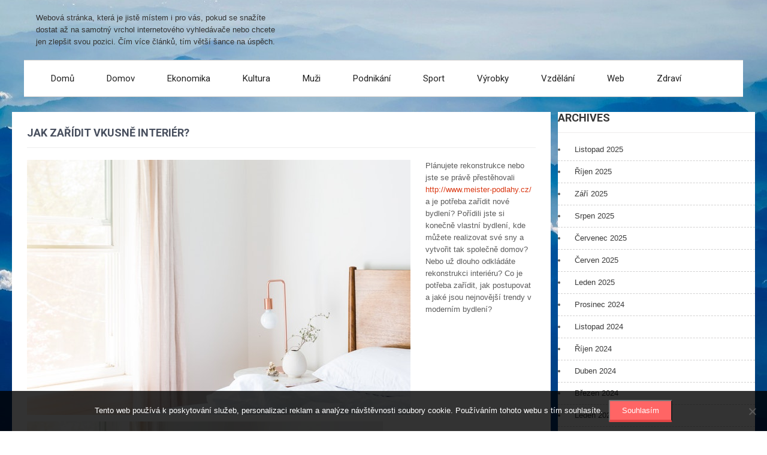

--- FILE ---
content_type: text/html; charset=UTF-8
request_url: https://www.littlecarp.cz/jak-zaridit-vkusne-interier/
body_size: 10397
content:
<!DOCTYPE html>
<html lang="cs">
<head>
<meta charset="UTF-8">
<meta name="viewport" content="width=device-width, initial-scale=1">
<link rel="profile" href="http://gmpg.org/xfn/11">
<meta name='robots' content='index, follow, max-image-preview:large, max-snippet:-1, max-video-preview:-1' />

	<!-- This site is optimized with the Yoast SEO plugin v26.8 - https://yoast.com/product/yoast-seo-wordpress/ -->
	<title>Jak zařídit vkusně interiér?</title>
	<meta name="description" content="Plánujete dlouho odkládanou rekonstrukci nebo jste se přestěhovali a je potřeba zařídit vkusně byt či dům? Jak na to a zvládnete to bez cizí pomoci?" />
	<link rel="canonical" href="https://www.littlecarp.cz/jak-zaridit-vkusne-interier/" />
	<meta property="og:locale" content="cs_CZ" />
	<meta property="og:type" content="article" />
	<meta property="og:title" content="Jak zařídit vkusně interiér?" />
	<meta property="og:description" content="Plánujete dlouho odkládanou rekonstrukci nebo jste se přestěhovali a je potřeba zařídit vkusně byt či dům? Jak na to a zvládnete to bez cizí pomoci?" />
	<meta property="og:url" content="https://www.littlecarp.cz/jak-zaridit-vkusne-interier/" />
	<meta property="og:site_name" content="Little carp" />
	<meta property="article:published_time" content="2019-04-16T10:29:22+00:00" />
	<meta property="article:modified_time" content="2023-07-14T14:04:11+00:00" />
	<meta name="author" content="littlecarp.cz" />
	<meta name="twitter:card" content="summary_large_image" />
	<meta name="twitter:label1" content="Napsal(a)" />
	<meta name="twitter:data1" content="littlecarp.cz
" />
	<meta name="twitter:label2" content="Odhadovaná doba čtení" />
	<meta name="twitter:data2" content="2 minuty" />
	<!-- / Yoast SEO plugin. -->


<link rel='dns-prefetch' href='//fonts.googleapis.com' />
<style id='wp-img-auto-sizes-contain-inline-css' type='text/css'>
img:is([sizes=auto i],[sizes^="auto," i]){contain-intrinsic-size:3000px 1500px}
/*# sourceURL=wp-img-auto-sizes-contain-inline-css */
</style>
<style id='wp-block-library-inline-css' type='text/css'>
:root{--wp-block-synced-color:#7a00df;--wp-block-synced-color--rgb:122,0,223;--wp-bound-block-color:var(--wp-block-synced-color);--wp-editor-canvas-background:#ddd;--wp-admin-theme-color:#007cba;--wp-admin-theme-color--rgb:0,124,186;--wp-admin-theme-color-darker-10:#006ba1;--wp-admin-theme-color-darker-10--rgb:0,107,160.5;--wp-admin-theme-color-darker-20:#005a87;--wp-admin-theme-color-darker-20--rgb:0,90,135;--wp-admin-border-width-focus:2px}@media (min-resolution:192dpi){:root{--wp-admin-border-width-focus:1.5px}}.wp-element-button{cursor:pointer}:root .has-very-light-gray-background-color{background-color:#eee}:root .has-very-dark-gray-background-color{background-color:#313131}:root .has-very-light-gray-color{color:#eee}:root .has-very-dark-gray-color{color:#313131}:root .has-vivid-green-cyan-to-vivid-cyan-blue-gradient-background{background:linear-gradient(135deg,#00d084,#0693e3)}:root .has-purple-crush-gradient-background{background:linear-gradient(135deg,#34e2e4,#4721fb 50%,#ab1dfe)}:root .has-hazy-dawn-gradient-background{background:linear-gradient(135deg,#faaca8,#dad0ec)}:root .has-subdued-olive-gradient-background{background:linear-gradient(135deg,#fafae1,#67a671)}:root .has-atomic-cream-gradient-background{background:linear-gradient(135deg,#fdd79a,#004a59)}:root .has-nightshade-gradient-background{background:linear-gradient(135deg,#330968,#31cdcf)}:root .has-midnight-gradient-background{background:linear-gradient(135deg,#020381,#2874fc)}:root{--wp--preset--font-size--normal:16px;--wp--preset--font-size--huge:42px}.has-regular-font-size{font-size:1em}.has-larger-font-size{font-size:2.625em}.has-normal-font-size{font-size:var(--wp--preset--font-size--normal)}.has-huge-font-size{font-size:var(--wp--preset--font-size--huge)}.has-text-align-center{text-align:center}.has-text-align-left{text-align:left}.has-text-align-right{text-align:right}.has-fit-text{white-space:nowrap!important}#end-resizable-editor-section{display:none}.aligncenter{clear:both}.items-justified-left{justify-content:flex-start}.items-justified-center{justify-content:center}.items-justified-right{justify-content:flex-end}.items-justified-space-between{justify-content:space-between}.screen-reader-text{border:0;clip-path:inset(50%);height:1px;margin:-1px;overflow:hidden;padding:0;position:absolute;width:1px;word-wrap:normal!important}.screen-reader-text:focus{background-color:#ddd;clip-path:none;color:#444;display:block;font-size:1em;height:auto;left:5px;line-height:normal;padding:15px 23px 14px;text-decoration:none;top:5px;width:auto;z-index:100000}html :where(.has-border-color){border-style:solid}html :where([style*=border-top-color]){border-top-style:solid}html :where([style*=border-right-color]){border-right-style:solid}html :where([style*=border-bottom-color]){border-bottom-style:solid}html :where([style*=border-left-color]){border-left-style:solid}html :where([style*=border-width]){border-style:solid}html :where([style*=border-top-width]){border-top-style:solid}html :where([style*=border-right-width]){border-right-style:solid}html :where([style*=border-bottom-width]){border-bottom-style:solid}html :where([style*=border-left-width]){border-left-style:solid}html :where(img[class*=wp-image-]){height:auto;max-width:100%}:where(figure){margin:0 0 1em}html :where(.is-position-sticky){--wp-admin--admin-bar--position-offset:var(--wp-admin--admin-bar--height,0px)}@media screen and (max-width:600px){html :where(.is-position-sticky){--wp-admin--admin-bar--position-offset:0px}}

/*# sourceURL=wp-block-library-inline-css */
</style><style id='global-styles-inline-css' type='text/css'>
:root{--wp--preset--aspect-ratio--square: 1;--wp--preset--aspect-ratio--4-3: 4/3;--wp--preset--aspect-ratio--3-4: 3/4;--wp--preset--aspect-ratio--3-2: 3/2;--wp--preset--aspect-ratio--2-3: 2/3;--wp--preset--aspect-ratio--16-9: 16/9;--wp--preset--aspect-ratio--9-16: 9/16;--wp--preset--color--black: #000000;--wp--preset--color--cyan-bluish-gray: #abb8c3;--wp--preset--color--white: #ffffff;--wp--preset--color--pale-pink: #f78da7;--wp--preset--color--vivid-red: #cf2e2e;--wp--preset--color--luminous-vivid-orange: #ff6900;--wp--preset--color--luminous-vivid-amber: #fcb900;--wp--preset--color--light-green-cyan: #7bdcb5;--wp--preset--color--vivid-green-cyan: #00d084;--wp--preset--color--pale-cyan-blue: #8ed1fc;--wp--preset--color--vivid-cyan-blue: #0693e3;--wp--preset--color--vivid-purple: #9b51e0;--wp--preset--gradient--vivid-cyan-blue-to-vivid-purple: linear-gradient(135deg,rgb(6,147,227) 0%,rgb(155,81,224) 100%);--wp--preset--gradient--light-green-cyan-to-vivid-green-cyan: linear-gradient(135deg,rgb(122,220,180) 0%,rgb(0,208,130) 100%);--wp--preset--gradient--luminous-vivid-amber-to-luminous-vivid-orange: linear-gradient(135deg,rgb(252,185,0) 0%,rgb(255,105,0) 100%);--wp--preset--gradient--luminous-vivid-orange-to-vivid-red: linear-gradient(135deg,rgb(255,105,0) 0%,rgb(207,46,46) 100%);--wp--preset--gradient--very-light-gray-to-cyan-bluish-gray: linear-gradient(135deg,rgb(238,238,238) 0%,rgb(169,184,195) 100%);--wp--preset--gradient--cool-to-warm-spectrum: linear-gradient(135deg,rgb(74,234,220) 0%,rgb(151,120,209) 20%,rgb(207,42,186) 40%,rgb(238,44,130) 60%,rgb(251,105,98) 80%,rgb(254,248,76) 100%);--wp--preset--gradient--blush-light-purple: linear-gradient(135deg,rgb(255,206,236) 0%,rgb(152,150,240) 100%);--wp--preset--gradient--blush-bordeaux: linear-gradient(135deg,rgb(254,205,165) 0%,rgb(254,45,45) 50%,rgb(107,0,62) 100%);--wp--preset--gradient--luminous-dusk: linear-gradient(135deg,rgb(255,203,112) 0%,rgb(199,81,192) 50%,rgb(65,88,208) 100%);--wp--preset--gradient--pale-ocean: linear-gradient(135deg,rgb(255,245,203) 0%,rgb(182,227,212) 50%,rgb(51,167,181) 100%);--wp--preset--gradient--electric-grass: linear-gradient(135deg,rgb(202,248,128) 0%,rgb(113,206,126) 100%);--wp--preset--gradient--midnight: linear-gradient(135deg,rgb(2,3,129) 0%,rgb(40,116,252) 100%);--wp--preset--font-size--small: 13px;--wp--preset--font-size--medium: 20px;--wp--preset--font-size--large: 36px;--wp--preset--font-size--x-large: 42px;--wp--preset--spacing--20: 0.44rem;--wp--preset--spacing--30: 0.67rem;--wp--preset--spacing--40: 1rem;--wp--preset--spacing--50: 1.5rem;--wp--preset--spacing--60: 2.25rem;--wp--preset--spacing--70: 3.38rem;--wp--preset--spacing--80: 5.06rem;--wp--preset--shadow--natural: 6px 6px 9px rgba(0, 0, 0, 0.2);--wp--preset--shadow--deep: 12px 12px 50px rgba(0, 0, 0, 0.4);--wp--preset--shadow--sharp: 6px 6px 0px rgba(0, 0, 0, 0.2);--wp--preset--shadow--outlined: 6px 6px 0px -3px rgb(255, 255, 255), 6px 6px rgb(0, 0, 0);--wp--preset--shadow--crisp: 6px 6px 0px rgb(0, 0, 0);}:where(.is-layout-flex){gap: 0.5em;}:where(.is-layout-grid){gap: 0.5em;}body .is-layout-flex{display: flex;}.is-layout-flex{flex-wrap: wrap;align-items: center;}.is-layout-flex > :is(*, div){margin: 0;}body .is-layout-grid{display: grid;}.is-layout-grid > :is(*, div){margin: 0;}:where(.wp-block-columns.is-layout-flex){gap: 2em;}:where(.wp-block-columns.is-layout-grid){gap: 2em;}:where(.wp-block-post-template.is-layout-flex){gap: 1.25em;}:where(.wp-block-post-template.is-layout-grid){gap: 1.25em;}.has-black-color{color: var(--wp--preset--color--black) !important;}.has-cyan-bluish-gray-color{color: var(--wp--preset--color--cyan-bluish-gray) !important;}.has-white-color{color: var(--wp--preset--color--white) !important;}.has-pale-pink-color{color: var(--wp--preset--color--pale-pink) !important;}.has-vivid-red-color{color: var(--wp--preset--color--vivid-red) !important;}.has-luminous-vivid-orange-color{color: var(--wp--preset--color--luminous-vivid-orange) !important;}.has-luminous-vivid-amber-color{color: var(--wp--preset--color--luminous-vivid-amber) !important;}.has-light-green-cyan-color{color: var(--wp--preset--color--light-green-cyan) !important;}.has-vivid-green-cyan-color{color: var(--wp--preset--color--vivid-green-cyan) !important;}.has-pale-cyan-blue-color{color: var(--wp--preset--color--pale-cyan-blue) !important;}.has-vivid-cyan-blue-color{color: var(--wp--preset--color--vivid-cyan-blue) !important;}.has-vivid-purple-color{color: var(--wp--preset--color--vivid-purple) !important;}.has-black-background-color{background-color: var(--wp--preset--color--black) !important;}.has-cyan-bluish-gray-background-color{background-color: var(--wp--preset--color--cyan-bluish-gray) !important;}.has-white-background-color{background-color: var(--wp--preset--color--white) !important;}.has-pale-pink-background-color{background-color: var(--wp--preset--color--pale-pink) !important;}.has-vivid-red-background-color{background-color: var(--wp--preset--color--vivid-red) !important;}.has-luminous-vivid-orange-background-color{background-color: var(--wp--preset--color--luminous-vivid-orange) !important;}.has-luminous-vivid-amber-background-color{background-color: var(--wp--preset--color--luminous-vivid-amber) !important;}.has-light-green-cyan-background-color{background-color: var(--wp--preset--color--light-green-cyan) !important;}.has-vivid-green-cyan-background-color{background-color: var(--wp--preset--color--vivid-green-cyan) !important;}.has-pale-cyan-blue-background-color{background-color: var(--wp--preset--color--pale-cyan-blue) !important;}.has-vivid-cyan-blue-background-color{background-color: var(--wp--preset--color--vivid-cyan-blue) !important;}.has-vivid-purple-background-color{background-color: var(--wp--preset--color--vivid-purple) !important;}.has-black-border-color{border-color: var(--wp--preset--color--black) !important;}.has-cyan-bluish-gray-border-color{border-color: var(--wp--preset--color--cyan-bluish-gray) !important;}.has-white-border-color{border-color: var(--wp--preset--color--white) !important;}.has-pale-pink-border-color{border-color: var(--wp--preset--color--pale-pink) !important;}.has-vivid-red-border-color{border-color: var(--wp--preset--color--vivid-red) !important;}.has-luminous-vivid-orange-border-color{border-color: var(--wp--preset--color--luminous-vivid-orange) !important;}.has-luminous-vivid-amber-border-color{border-color: var(--wp--preset--color--luminous-vivid-amber) !important;}.has-light-green-cyan-border-color{border-color: var(--wp--preset--color--light-green-cyan) !important;}.has-vivid-green-cyan-border-color{border-color: var(--wp--preset--color--vivid-green-cyan) !important;}.has-pale-cyan-blue-border-color{border-color: var(--wp--preset--color--pale-cyan-blue) !important;}.has-vivid-cyan-blue-border-color{border-color: var(--wp--preset--color--vivid-cyan-blue) !important;}.has-vivid-purple-border-color{border-color: var(--wp--preset--color--vivid-purple) !important;}.has-vivid-cyan-blue-to-vivid-purple-gradient-background{background: var(--wp--preset--gradient--vivid-cyan-blue-to-vivid-purple) !important;}.has-light-green-cyan-to-vivid-green-cyan-gradient-background{background: var(--wp--preset--gradient--light-green-cyan-to-vivid-green-cyan) !important;}.has-luminous-vivid-amber-to-luminous-vivid-orange-gradient-background{background: var(--wp--preset--gradient--luminous-vivid-amber-to-luminous-vivid-orange) !important;}.has-luminous-vivid-orange-to-vivid-red-gradient-background{background: var(--wp--preset--gradient--luminous-vivid-orange-to-vivid-red) !important;}.has-very-light-gray-to-cyan-bluish-gray-gradient-background{background: var(--wp--preset--gradient--very-light-gray-to-cyan-bluish-gray) !important;}.has-cool-to-warm-spectrum-gradient-background{background: var(--wp--preset--gradient--cool-to-warm-spectrum) !important;}.has-blush-light-purple-gradient-background{background: var(--wp--preset--gradient--blush-light-purple) !important;}.has-blush-bordeaux-gradient-background{background: var(--wp--preset--gradient--blush-bordeaux) !important;}.has-luminous-dusk-gradient-background{background: var(--wp--preset--gradient--luminous-dusk) !important;}.has-pale-ocean-gradient-background{background: var(--wp--preset--gradient--pale-ocean) !important;}.has-electric-grass-gradient-background{background: var(--wp--preset--gradient--electric-grass) !important;}.has-midnight-gradient-background{background: var(--wp--preset--gradient--midnight) !important;}.has-small-font-size{font-size: var(--wp--preset--font-size--small) !important;}.has-medium-font-size{font-size: var(--wp--preset--font-size--medium) !important;}.has-large-font-size{font-size: var(--wp--preset--font-size--large) !important;}.has-x-large-font-size{font-size: var(--wp--preset--font-size--x-large) !important;}
/*# sourceURL=global-styles-inline-css */
</style>

<style id='classic-theme-styles-inline-css' type='text/css'>
/*! This file is auto-generated */
.wp-block-button__link{color:#fff;background-color:#32373c;border-radius:9999px;box-shadow:none;text-decoration:none;padding:calc(.667em + 2px) calc(1.333em + 2px);font-size:1.125em}.wp-block-file__button{background:#32373c;color:#fff;text-decoration:none}
/*# sourceURL=/wp-includes/css/classic-themes.min.css */
</style>
<link rel='stylesheet' id='cookie-notice-front-css' href='https://www.littlecarp.cz/wp-content/plugins/cookie-notice/css/front.min.css?ver=2.5.11' type='text/css' media='all' />
<link rel='stylesheet' id='kk-star-ratings-css' href='https://www.littlecarp.cz/wp-content/plugins/kk-star-ratings/src/core/public/css/kk-star-ratings.min.css?ver=5.4.10.3' type='text/css' media='all' />
<link rel='stylesheet' id='twenty-minutes-font-css' href='//fonts.googleapis.com/css?family=Roboto%3A300%2C400%2C600%2C700%2C800%2C900&#038;ver=6.9' type='text/css' media='all' />
<link rel='stylesheet' id='twenty-minutes-basic-style-css' href='https://www.littlecarp.cz/wp-content/themes/twenty-minutes/style.css?ver=6.9' type='text/css' media='all' />
<link rel='stylesheet' id='twenty-minutes-responsive-css' href='https://www.littlecarp.cz/wp-content/themes/twenty-minutes/css/responsive.css?ver=6.9' type='text/css' media='all' />
<link rel='stylesheet' id='twenty-minutes-default-css' href='https://www.littlecarp.cz/wp-content/themes/twenty-minutes/css/default.css?ver=6.9' type='text/css' media='all' />
<script type="text/javascript" src="https://www.littlecarp.cz/wp-includes/js/jquery/jquery.min.js?ver=3.7.1" id="jquery-core-js"></script>
<script type="text/javascript" src="https://www.littlecarp.cz/wp-includes/js/jquery/jquery-migrate.min.js?ver=3.4.1" id="jquery-migrate-js"></script>
<script type="text/javascript" src="https://www.littlecarp.cz/wp-content/themes/twenty-minutes/js/jquery.nivo.slider.js?ver=6.9" id="jquery-nivo-slider-js"></script>
<script type="text/javascript" src="https://www.littlecarp.cz/wp-content/themes/twenty-minutes/js/custom.js?ver=6.9" id="twenty-minutes-custom-js"></script>
<link rel="alternate" type="application/ld+json" href="https://www.littlecarp.cz/jak-zaridit-vkusne-interier/?format=application/ld+json" title="Structured Descriptor Document (JSON-LD format)"><script type="application/ld+json" data-source="DataFeed:WordPress" data-schema="2882-post-Default">{"@context":"https:\/\/schema.org\/","@type":"Article","@id":"https:\/\/www.littlecarp.cz\/jak-zaridit-vkusne-interier\/#Article","mainEntityOfPage":"https:\/\/www.littlecarp.cz\/jak-zaridit-vkusne-interier\/","headline":"Jak za\u0159\u00eddit vkusn\u011b interi\u00e9r?","name":"Jak za\u0159\u00eddit vkusn\u011b interi\u00e9r?","description":"Pl\u00e1nujete dlouho odkl\u00e1danou rekonstrukci nebo jste se p\u0159est\u011bhovali a je pot\u0159eba za\u0159\u00eddit vkusn\u011b byt \u010di d\u016fm? Jak na to a zvl\u00e1dnete to bez ciz\u00ed pomoci?","datePublished":"2020-02-17","dateModified":"2023-07-14","author":{"@type":"Person","@id":"https:\/\/www.littlecarp.cz\/author\/#Person","name":"littlecarp.cz\n","url":"https:\/\/www.littlecarp.cz\/author\/","identifier":1,"image":{"@type":"ImageObject","@id":"https:\/\/secure.gravatar.com\/avatar\/a414941ff2b86a79f1a70a433f21d60df00047fefe742a46b6fded139881a475?s=96&d=mm&r=g","url":"https:\/\/secure.gravatar.com\/avatar\/a414941ff2b86a79f1a70a433f21d60df00047fefe742a46b6fded139881a475?s=96&d=mm&r=g","height":96,"width":96}},"publisher":{"@type":"Organization","name":"littlecarp.cz","logo":{"@type":"ImageObject","@id":"\/logo.png","url":"\/logo.png","width":600,"height":60}},"image":{"@type":"ImageObject","@id":"https:\/\/www.littlecarp.cz\/wp-content\/uploads\/img_a375128_w1925_t1586946637.jpg","url":"https:\/\/www.littlecarp.cz\/wp-content\/uploads\/img_a375128_w1925_t1586946637.jpg","height":0,"width":0},"url":"https:\/\/www.littlecarp.cz\/jak-zaridit-vkusne-interier\/","about":["Podnik\u00e1n\u00ed"],"wordCount":406,"articleBody":"       Pl\u00e1nujete rekonstrukce nebo jste se pr\u00e1v\u011b p\u0159est\u011bhovali  http:\/\/www.meister-podlahy.cz\/ a je pot\u0159eba za\u0159\u00eddit nov\u00e9 bydlen\u00ed? Po\u0159\u00eddili jste si kone\u010dn\u011b vlastn\u00ed bydlen\u00ed, kde m\u016f\u017eete realizovat sv\u00e9 sny a vytvo\u0159it tak spole\u010dn\u011b domov? Nebo u\u017e dlouho odkl\u00e1d\u00e1te rekonstrukci interi\u00e9ru? Co je pot\u0159eba za\u0159\u00eddit, jak postupovat a jak\u00e9 jsou nejnov\u011bj\u0161\u00ed trendy v modern\u00edm bydlen\u00ed? Prvotn\u00ed inspirace je kl\u00ed\u010dov\u00e1 Ne\u017e ve v\u00edru v\u00e1\u0161n\u011b za\u010dnete skupovat v\u0161echen n\u00e1bytek, rad\u011bji se p\u0159edt\u00edm pod\u00edvejte do interi\u00e9rov\u00e9ho studia praha, kde najdete \u0159adu inspirac\u00ed a sm\u011br\u016f, kter\u00fdmi je mo\u017en\u00e9 se p\u0159i za\u0159izov\u00e1n\u00ed jednotliv\u00fdch m\u00edstnost\u00ed \u0159\u00eddit. Pokud chcete m\u00edt cel\u00fd interi\u00e9r vylad\u011bn\u00fd do posledn\u00edho detailu, je pot\u0159eba nad jednotliv\u00fdmi kousky p\u0159em\u00fd\u0161let a p\u0159esv\u011bd\u010dit se, zda k sob\u011b opravdu pasuj\u00ed. D\u016fle\u017eit\u00fd nen\u00ed jenom samotn\u00fd n\u00e1bytek, ale i dopl\u0148ky, kter\u00e9 by m\u011bly spole\u010dn\u011b s n\u00e1bytkem nakonec tvo\u0159it jeden harmonick\u00fd celek. Kuchyn\u011b by m\u011bla b\u00fdt srdcem domova Kuchyn\u011b je nejv\u00edce vyu\u017e\u00edvan\u00fdm m\u00edstem z cel\u00e9ho domu, proto je pot\u0159eba na n\u00ed br\u00e1t nejv\u011bt\u0161\u00ed z\u0159etel. Odolnost a kvalita, to jsou slova, kter\u00fdmi se mus\u00edme zaob\u00edrat p\u0159i v\u00fdb\u011bru kuchy\u0148sk\u00e9 linky, podlahy nebo jednotliv\u00fdch spot\u0159ebi\u010d\u016f. I kuchyn\u011b m\u016f\u017ee b\u00fdt za\u0159\u00edzen\u00e1 vkusn\u011b a nad\u010dasov\u011b a p\u0159itom b\u00fdt \u00fa\u010deln\u011b vybaven\u00e1. V\u011bt\u0161inou to nemus\u00ed b\u00fdt ani nejnov\u011bj\u0161\u00ed nebo nejdra\u017e\u0161\u00ed vybaven\u00ed, sta\u010d\u00ed zapojit svoj\u00ed kreativitu a spojit star\u00e9 v\u011bci s nov\u00fdmi, renovovat a vr\u00e1tit tak v\u011bcem druh\u00fd \u017eivot. Ob\u00fdvac\u00ed pokoj, prostor pro setk\u00e1v\u00e1n\u00ed cel\u00e9 rodiny Ob\u00fdvac\u00ed pokoj je m\u00edstnost\u00ed, kde se setk\u00e1vaj\u00ed obyvatel\u00e9 cel\u00e9ho domu i n\u00e1v\u0161t\u011bvy. Jedn\u00e1 se o d\u016fle\u017eit\u00fd prostor a je kapitolou s\u00e1m o sob\u011b. A\u0165 u\u017e vyb\u00edr\u00e1me pohovku, konferen\u010dn\u00ed stolek nebo barevn\u00e9 lad\u011bn\u00ed, jedn\u00e1 se nejv\u00edce se m\u011bn\u00edc\u00ed prostor v cel\u00e9m dom\u011b. Zde se vyplat\u00ed vz\u00edt si na pomoc odborn\u00edka, kter\u00fd pom\u016f\u017ee s vhodnou kombinac\u00ed materi\u00e1l\u016f, n\u00e1bytku i dekorac\u00ed. Pokud si ale na takovou pr\u00e1ci troufnete sami, tak hur\u00e1 do toho!                                                                                                                                                                                                                                                                                                                                                                                          4.7\/5 - (6 votes)        "}</script>
<script type="application/ld+json" data-source="DataFeed:WordPress" data-schema="Breadcrumb">{"@context":"https:\/\/schema.org\/","@type":"BreadcrumbList","itemListElement":[{"@type":"ListItem","position":1,"name":"Jak za\u0159\u00eddit vkusn\u011b interi\u00e9r?","item":"https:\/\/www.littlecarp.cz\/jak-zaridit-vkusne-interier\/#breadcrumbitem"}]}</script>
<script type="application/ld+json">{
    "@context": "https://schema.org/",
    "@type": "CreativeWorkSeries",
    "name": "Jak zařídit vkusně interiér?",
    "aggregateRating": {
        "@type": "AggregateRating",
        "ratingValue": "4.7",
        "bestRating": "5",
        "ratingCount": "6"
    }
}</script><link rel="icon" type="image/png" href="/wp-content/uploads/fbrfg/favicon-96x96.png" sizes="96x96" />
<link rel="icon" type="image/svg+xml" href="/wp-content/uploads/fbrfg/favicon.svg" />
<link rel="shortcut icon" href="/wp-content/uploads/fbrfg/favicon.ico" />
<link rel="apple-touch-icon" sizes="180x180" href="/wp-content/uploads/fbrfg/apple-touch-icon.png" />
<link rel="manifest" href="/wp-content/uploads/fbrfg/site.webmanifest" />        	<style type="text/css"> 
					a,	#sidebar ul li a:hover,
					.post_lists h5 a:hover,			
					.logo h1 span,
					.postmeta a:hover,
					.copyright-wrapper a:hover	,
					.sitenav ul li a:hover, .sitenav ul li.current_page_item a,
					.current							
					{ color:#da3813;}
					.pagination ul li .current, .pagination ul li a:hover, 
					#commentform input#submit:hover,
					.toggle a,
					#sidebar .search-form input.search-submit,
					.pagination .nav-links span.current, 
					.pagination .nav-links a:hover,											
					.wpcf7 input[type='submit']					
					{ background-color:#da3813;}
			</style> 
	<style type="text/css">
			.header{
			background: url() no-repeat;
			background-position: center top;
		}
		.logo h1 a { color:#111111;}
		
	</style>
    
    <style type="text/css" id="custom-background-css">
body.custom-background { background-image: url("https://www.littlecarp.cz/wp-content/uploads/2017/01/mountains-1985027_1280.jpg"); background-position: center center; background-size: cover; background-repeat: no-repeat; background-attachment: fixed; }
</style>
			<style type="text/css" id="wp-custom-css">
			.header, #footer-wrapper, #menubar {
	max-width: 1200px;
	margin: 0 auto;
}

.home .entry-summary {
	padding: 20px;
}
.read-more, .postmeta, .logo h1 {
	display: none;
}
.sitenav ul li a {
	border: none;
}		</style>
		</head>
<body class="wp-singular post-template-default single single-post postid-2882 single-format-standard custom-background wp-theme-twenty-minutes cookies-not-set">
  <div class="header">
        <div class="container">
            <div class="logo">
            			                        <h1><a href="https://www.littlecarp.cz/">Little carp</a></h1>
                        					<p>
Webová stránka, která je jistě místem i pro vás, pokud se snažíte dostat až na samotný vrchol internetového vyhledávače nebo chcete jen zlepšit svou pozici. Čím více článků, tím větší šance na úspěch.</p>
				            </div><!-- logo -->
            <div class="header_right">             
                              
                        
            <div class="clear"></div>
          </div><!-- header_right -->
          <div class="clear"></div>
        </div><!-- container -->
  </div><!--.header -->
  <div id="menubar">
     <div class="container">
    <div class="toggle">
        <a class="toggleMenu" href="#">Menu</a>
     </div><!-- toggle --> 
     <div class="sitenav">
            <div class="menu-hlavni-menu-container"><ul id="menu-hlavni-menu" class="menu"><li id="menu-item-706" class="menu-item menu-item-type-custom menu-item-object-custom menu-item-706"><a href="/">Domů</a></li>
<li id="menu-item-700" class="menu-item menu-item-type-taxonomy menu-item-object-category menu-item-700"><a href="https://www.littlecarp.cz/domov/">Domov</a></li>
<li id="menu-item-701" class="menu-item menu-item-type-taxonomy menu-item-object-category menu-item-701"><a href="https://www.littlecarp.cz/ekonomika/">Ekonomika</a></li>
<li id="menu-item-702" class="menu-item menu-item-type-taxonomy menu-item-object-category menu-item-702"><a href="https://www.littlecarp.cz/kultura/">Kultura</a></li>
<li id="menu-item-703" class="menu-item menu-item-type-taxonomy menu-item-object-category menu-item-703"><a href="https://www.littlecarp.cz/muzi/">Muži</a></li>
<li id="menu-item-704" class="menu-item menu-item-type-taxonomy menu-item-object-category current-post-ancestor current-menu-parent current-post-parent menu-item-704"><a href="https://www.littlecarp.cz/podnikani/">Podnikání</a></li>
<li id="menu-item-705" class="menu-item menu-item-type-taxonomy menu-item-object-category menu-item-705"><a href="https://www.littlecarp.cz/sport/">Sport</a></li>
<li id="menu-item-707" class="menu-item menu-item-type-taxonomy menu-item-object-category menu-item-707"><a href="https://www.littlecarp.cz/vyrobky/">Výrobky</a></li>
<li id="menu-item-708" class="menu-item menu-item-type-taxonomy menu-item-object-category menu-item-708"><a href="https://www.littlecarp.cz/vzdelani/">Vzdělání</a></li>
<li id="menu-item-709" class="menu-item menu-item-type-taxonomy menu-item-object-category menu-item-709"><a href="https://www.littlecarp.cz/web/">Web</a></li>
<li id="menu-item-710" class="menu-item menu-item-type-taxonomy menu-item-object-category menu-item-710"><a href="https://www.littlecarp.cz/zdravi/">Zdraví</a></li>
</ul></div>     </div><!-- site-nav -->
     </div>
  </div><!--#menubar -->
<div class="container">
     <div class="pagewraps">     
        <section class="site-content-wrap">
           <div class="contentbox">            
                                    <article id="post-2882" class="single-post post-2882 post type-post status-publish format-standard has-post-thumbnail hentry category-podnikani">
  <header class="entry-header">
    <h1 class="entry-title">Jak zařídit vkusně interiér?</h1>  </header> <!-- .entry-header -->
  <div class="postmeta">
    <div class="post-date">17.2.2020</div><!-- post-date -->
    <div class="post-comment"> <a href="https://www.littlecarp.cz/jak-zaridit-vkusne-interier/#respond">Žádné komentáře</a></div>
    <div class="clear"></div>
  </div> <!-- postmeta -->
  <div class="post-thumb"><img src="https://www.littlecarp.cz/wp-content/uploads/img_a375128_w1925_t1586946637.jpg" class="attachment-post-thumbnail size-post-thumbnail wp-post-image" alt="" decoding="async" /></div>  <div class="entry-content">
    <p><html> <head> <meta http-equiv="Content-Type" content="text/html; charset=UTF-8"> <meta http-equiv="Content-Type" content="text/html; charset=UTF-8"> <meta http-equiv="Content-Type" content="text/html; charset=UTF-8"> </head> <body> </p>
<p>Plánujete rekonstrukce nebo jste se právě přestěhovali  <a href="http://www.meister-podlahy.cz/">http://www.meister-podlahy.cz/</a> a je potřeba zařídit nové bydlení? Pořídili jste si konečně vlastní bydlení, kde můžete realizovat své sny a vytvořit tak společně domov? Nebo už dlouho odkládáte rekonstrukci interiéru? Co je potřeba zařídit, jak postupovat a jaké jsou nejnovější trendy v moderním bydlení?<img decoding="async" alt="Světlá ložnice" src="https://littlecarp.cz/wp-content/uploads/img_a375128_w1925_t1586946637.jpg" style="max-width: 70%; max-height: 70%;"></p>
<p> <strong>Prvotní inspirace je klíčová</strong><br /> Než ve víru vášně začnete skupovat všechen nábytek, raději se předtím podívejte do <a href="https://bydesign.cz/">interiérového studia praha</a>, kde najdete řadu inspirací a směrů, kterými je možné se při zařizování jednotlivých místností řídit. Pokud chcete mít celý interiér vyladěný do posledního detailu, je potřeba nad jednotlivými kousky přemýšlet a přesvědčit se, zda k sobě opravdu pasují. Důležitý není jenom samotný nábytek, ale i doplňky, které by měly společně s nábytkem nakonec tvořit jeden harmonický celek.</p>
<ul>
<li> Kuchyně by měla být srdcem domova</li>
</ul>
<p> Kuchyně je nejvíce využívaným místem z celého domu, proto je potřeba na ní brát největší zřetel. Odolnost a kvalita, to jsou slova, kterými se musíme zaobírat při výběru kuchyňské linky, podlahy nebo jednotlivých spotřebičů. I kuchyně může být zařízená vkusně a nadčasově a přitom být účelně vybavená. Většinou to nemusí být ani nejnovější nebo nejdražší vybavení, stačí zapojit svojí kreativitu a spojit staré věci s novými, renovovat a vrátit tak věcem druhý život.<img decoding="async" alt="Moderní kuchyně" src="https://littlecarp.cz/wp-content/uploads/img_a375128_w1925_t1586946647.jpg" style="width: 640px; height: 427px;"></p>
<ul>
<li> Obývací pokoj, prostor pro setkávání celé rodiny</li>
</ul>
<p> Obývací pokoj je místností, kde se setkávají obyvatelé celého domu i návštěvy. Jedná se o důležitý prostor a je kapitolou sám o sobě. Ať už vybíráme pohovku, konferenční stolek nebo barevné ladění, jedná se nejvíce se měnící prostor v celém domě. Zde se vyplatí vzít si na pomoc odborníka, který pomůže s vhodnou kombinací materiálů, nábytku i dekorací. Pokud si ale na takovou práci troufnete sami, tak hurá do toho!</p>
<p> </body> </html></p>


<div class="kk-star-ratings kksr-auto kksr-align-left kksr-valign-bottom"
    data-payload='{&quot;align&quot;:&quot;left&quot;,&quot;id&quot;:&quot;2882&quot;,&quot;slug&quot;:&quot;default&quot;,&quot;valign&quot;:&quot;bottom&quot;,&quot;ignore&quot;:&quot;&quot;,&quot;reference&quot;:&quot;auto&quot;,&quot;class&quot;:&quot;&quot;,&quot;count&quot;:&quot;6&quot;,&quot;legendonly&quot;:&quot;&quot;,&quot;readonly&quot;:&quot;&quot;,&quot;score&quot;:&quot;4.7&quot;,&quot;starsonly&quot;:&quot;&quot;,&quot;best&quot;:&quot;5&quot;,&quot;gap&quot;:&quot;5&quot;,&quot;greet&quot;:&quot;&quot;,&quot;legend&quot;:&quot;4.7\/5 - (6 votes)&quot;,&quot;size&quot;:&quot;20&quot;,&quot;title&quot;:&quot;Jak zařídit vkusně interiér?&quot;,&quot;width&quot;:&quot;115&quot;,&quot;_legend&quot;:&quot;{score}\/{best} - ({count} {votes})&quot;,&quot;font_factor&quot;:&quot;1.25&quot;}'>
            
<div class="kksr-stars">
    
<div class="kksr-stars-inactive">
            <div class="kksr-star" data-star="1" style="padding-right: 5px">
            

<div class="kksr-icon" style="width: 20px; height: 20px;"></div>
        </div>
            <div class="kksr-star" data-star="2" style="padding-right: 5px">
            

<div class="kksr-icon" style="width: 20px; height: 20px;"></div>
        </div>
            <div class="kksr-star" data-star="3" style="padding-right: 5px">
            

<div class="kksr-icon" style="width: 20px; height: 20px;"></div>
        </div>
            <div class="kksr-star" data-star="4" style="padding-right: 5px">
            

<div class="kksr-icon" style="width: 20px; height: 20px;"></div>
        </div>
            <div class="kksr-star" data-star="5" style="padding-right: 5px">
            

<div class="kksr-icon" style="width: 20px; height: 20px;"></div>
        </div>
    </div>
    
<div class="kksr-stars-active" style="width: 115px;">
            <div class="kksr-star" style="padding-right: 5px">
            

<div class="kksr-icon" style="width: 20px; height: 20px;"></div>
        </div>
            <div class="kksr-star" style="padding-right: 5px">
            

<div class="kksr-icon" style="width: 20px; height: 20px;"></div>
        </div>
            <div class="kksr-star" style="padding-right: 5px">
            

<div class="kksr-icon" style="width: 20px; height: 20px;"></div>
        </div>
            <div class="kksr-star" style="padding-right: 5px">
            

<div class="kksr-icon" style="width: 20px; height: 20px;"></div>
        </div>
            <div class="kksr-star" style="padding-right: 5px">
            

<div class="kksr-icon" style="width: 20px; height: 20px;"></div>
        </div>
    </div>
</div>
                

<div class="kksr-legend" style="font-size: 16px;">
            4.7/5 - (6 votes)    </div>
    </div>
        <div class="postmeta">
      <div class="post-categories">
        <ul class="post-categories">
	<li><a href="https://www.littlecarp.cz/podnikani/" rel="category tag">Podnikání</a></li></ul>      </div>
      <div class="post-tags">
             </div>
      <div class="clear"></div>
    </div><!-- postmeta --> 
  </div><!-- .entry-content -->
  
  <footer class="entry-meta">
      </footer> <!-- .entry-meta --> 
  
</article>                    
	<nav class="navigation post-navigation" aria-label="Příspěvky">
		<h2 class="screen-reader-text">Navigace pro příspěvek</h2>
		<div class="nav-links"><div class="nav-previous"><a href="https://www.littlecarp.cz/prekvapte-tatinka-dokonalym-darkem/" rel="prev">Překvapte tatínka dokonalým dárkem</a></div><div class="nav-next"><a href="https://www.littlecarp.cz/kvalitni-vybaveni-pro-rodinne-projizdky/" rel="next">Kvalitní vybavení pro rodinné projížďky</a></div></div>
	</nav>                                                    <div class="clear"></div>
            </div>          
         </section>       
        <div id="sidebar">    
            
        <aside id="archives" class="widget"> 
         <h3 class="widget-title">Archives</h3>          
            <ul>
                	<li><a href='https://www.littlecarp.cz/2025/11/'>Listopad 2025</a></li>
	<li><a href='https://www.littlecarp.cz/2025/10/'>Říjen 2025</a></li>
	<li><a href='https://www.littlecarp.cz/2025/09/'>Září 2025</a></li>
	<li><a href='https://www.littlecarp.cz/2025/08/'>Srpen 2025</a></li>
	<li><a href='https://www.littlecarp.cz/2025/07/'>Červenec 2025</a></li>
	<li><a href='https://www.littlecarp.cz/2025/06/'>Červen 2025</a></li>
	<li><a href='https://www.littlecarp.cz/2025/01/'>Leden 2025</a></li>
	<li><a href='https://www.littlecarp.cz/2024/12/'>Prosinec 2024</a></li>
	<li><a href='https://www.littlecarp.cz/2024/11/'>Listopad 2024</a></li>
	<li><a href='https://www.littlecarp.cz/2024/10/'>Říjen 2024</a></li>
	<li><a href='https://www.littlecarp.cz/2024/04/'>Duben 2024</a></li>
	<li><a href='https://www.littlecarp.cz/2024/03/'>Březen 2024</a></li>
	<li><a href='https://www.littlecarp.cz/2024/01/'>Leden 2024</a></li>
	<li><a href='https://www.littlecarp.cz/2023/12/'>Prosinec 2023</a></li>
	<li><a href='https://www.littlecarp.cz/2023/11/'>Listopad 2023</a></li>
	<li><a href='https://www.littlecarp.cz/2023/10/'>Říjen 2023</a></li>
	<li><a href='https://www.littlecarp.cz/2023/09/'>Září 2023</a></li>
	<li><a href='https://www.littlecarp.cz/2023/08/'>Srpen 2023</a></li>
	<li><a href='https://www.littlecarp.cz/2023/07/'>Červenec 2023</a></li>
	<li><a href='https://www.littlecarp.cz/2023/06/'>Červen 2023</a></li>
	<li><a href='https://www.littlecarp.cz/2023/04/'>Duben 2023</a></li>
	<li><a href='https://www.littlecarp.cz/2023/03/'>Březen 2023</a></li>
	<li><a href='https://www.littlecarp.cz/2023/02/'>Únor 2023</a></li>
	<li><a href='https://www.littlecarp.cz/2023/01/'>Leden 2023</a></li>
	<li><a href='https://www.littlecarp.cz/2022/10/'>Říjen 2022</a></li>
	<li><a href='https://www.littlecarp.cz/2021/10/'>Říjen 2021</a></li>
	<li><a href='https://www.littlecarp.cz/2020/11/'>Listopad 2020</a></li>
	<li><a href='https://www.littlecarp.cz/2020/07/'>Červenec 2020</a></li>
	<li><a href='https://www.littlecarp.cz/2020/06/'>Červen 2020</a></li>
	<li><a href='https://www.littlecarp.cz/2020/02/'>Únor 2020</a></li>
	<li><a href='https://www.littlecarp.cz/2020/01/'>Leden 2020</a></li>
	<li><a href='https://www.littlecarp.cz/2019/12/'>Prosinec 2019</a></li>
	<li><a href='https://www.littlecarp.cz/2019/11/'>Listopad 2019</a></li>
	<li><a href='https://www.littlecarp.cz/2019/10/'>Říjen 2019</a></li>
	<li><a href='https://www.littlecarp.cz/2019/09/'>Září 2019</a></li>
	<li><a href='https://www.littlecarp.cz/2019/08/'>Srpen 2019</a></li>
	<li><a href='https://www.littlecarp.cz/2019/06/'>Červen 2019</a></li>
	<li><a href='https://www.littlecarp.cz/2019/04/'>Duben 2019</a></li>
	<li><a href='https://www.littlecarp.cz/2019/03/'>Březen 2019</a></li>
	<li><a href='https://www.littlecarp.cz/2019/02/'>Únor 2019</a></li>
	<li><a href='https://www.littlecarp.cz/2019/01/'>Leden 2019</a></li>
	<li><a href='https://www.littlecarp.cz/2018/12/'>Prosinec 2018</a></li>
	<li><a href='https://www.littlecarp.cz/2018/11/'>Listopad 2018</a></li>
	<li><a href='https://www.littlecarp.cz/2018/10/'>Říjen 2018</a></li>
	<li><a href='https://www.littlecarp.cz/2018/09/'>Září 2018</a></li>
	<li><a href='https://www.littlecarp.cz/2018/08/'>Srpen 2018</a></li>
	<li><a href='https://www.littlecarp.cz/2018/06/'>Červen 2018</a></li>
	<li><a href='https://www.littlecarp.cz/2018/05/'>Květen 2018</a></li>
	<li><a href='https://www.littlecarp.cz/2018/03/'>Březen 2018</a></li>
	<li><a href='https://www.littlecarp.cz/2018/02/'>Únor 2018</a></li>
	<li><a href='https://www.littlecarp.cz/2018/01/'>Leden 2018</a></li>
	<li><a href='https://www.littlecarp.cz/2017/12/'>Prosinec 2017</a></li>
	<li><a href='https://www.littlecarp.cz/2017/11/'>Listopad 2017</a></li>
	<li><a href='https://www.littlecarp.cz/2017/10/'>Říjen 2017</a></li>
	<li><a href='https://www.littlecarp.cz/2017/09/'>Září 2017</a></li>
	<li><a href='https://www.littlecarp.cz/2017/08/'>Srpen 2017</a></li>
	<li><a href='https://www.littlecarp.cz/2017/07/'>Červenec 2017</a></li>
	<li><a href='https://www.littlecarp.cz/2017/06/'>Červen 2017</a></li>
	<li><a href='https://www.littlecarp.cz/2017/04/'>Duben 2017</a></li>
	<li><a href='https://www.littlecarp.cz/2017/03/'>Březen 2017</a></li>
	<li><a href='https://www.littlecarp.cz/2017/02/'>Únor 2017</a></li>
	<li><a href='https://www.littlecarp.cz/2017/01/'>Leden 2017</a></li>
	<li><a href='https://www.littlecarp.cz/2016/12/'>Prosinec 2016</a></li>
	<li><a href='https://www.littlecarp.cz/2016/11/'>Listopad 2016</a></li>
            </ul>
        </aside>
    	
</div><!-- sidebar -->        <div class="clear"></div>
    </div><!-- pagewraps -->
</div><!-- container -->	
<div id="footer-wrapper">
    	<div class="container">
          <p>Little carp. All Rights Reserved</p>
          <p><a href="https://zylothemes.com/">Powered by WordPress</a></p>
        </div><!--end .container-->
    </div><!--end .footer-wrapper-->
<script type="speculationrules">
{"prefetch":[{"source":"document","where":{"and":[{"href_matches":"/*"},{"not":{"href_matches":["/wp-*.php","/wp-admin/*","/wp-content/uploads/*","/wp-content/*","/wp-content/plugins/*","/wp-content/themes/twenty-minutes/*","/*\\?(.+)"]}},{"not":{"selector_matches":"a[rel~=\"nofollow\"]"}},{"not":{"selector_matches":".no-prefetch, .no-prefetch a"}}]},"eagerness":"conservative"}]}
</script>
<script type="text/javascript" id="cookie-notice-front-js-before">
/* <![CDATA[ */
var cnArgs = {"ajaxUrl":"https:\/\/www.littlecarp.cz\/wp-admin\/admin-ajax.php","nonce":"6124a439bd","hideEffect":"fade","position":"bottom","onScroll":true,"onScrollOffset":250,"onClick":false,"cookieName":"cookie_notice_accepted","cookieTime":2592000,"cookieTimeRejected":2592000,"globalCookie":false,"redirection":false,"cache":true,"revokeCookies":false,"revokeCookiesOpt":"automatic"};

//# sourceURL=cookie-notice-front-js-before
/* ]]> */
</script>
<script type="text/javascript" src="https://www.littlecarp.cz/wp-content/plugins/cookie-notice/js/front.min.js?ver=2.5.11" id="cookie-notice-front-js"></script>
<script type="text/javascript" id="kk-star-ratings-js-extra">
/* <![CDATA[ */
var kk_star_ratings = {"action":"kk-star-ratings","endpoint":"https://www.littlecarp.cz/wp-admin/admin-ajax.php","nonce":"c55157fab3"};
//# sourceURL=kk-star-ratings-js-extra
/* ]]> */
</script>
<script type="text/javascript" src="https://www.littlecarp.cz/wp-content/plugins/kk-star-ratings/src/core/public/js/kk-star-ratings.min.js?ver=5.4.10.3" id="kk-star-ratings-js"></script>

		<!-- Cookie Notice plugin v2.5.11 by Hu-manity.co https://hu-manity.co/ -->
		<div id="cookie-notice" role="dialog" class="cookie-notice-hidden cookie-revoke-hidden cn-position-bottom" aria-label="Cookie Notice" style="background-color: rgba(0,0,0,0.8);"><div class="cookie-notice-container" style="color: #fff"><span id="cn-notice-text" class="cn-text-container">Tento web používá k poskytování služeb, personalizaci reklam a analýze návštěvnosti soubory cookie. Používáním tohoto webu s tím souhlasíte.</span><span id="cn-notice-buttons" class="cn-buttons-container"><button id="cn-accept-cookie" data-cookie-set="accept" class="cn-set-cookie cn-button cn-button-custom button" aria-label="Souhlasím">Souhlasím</button></span><button type="button" id="cn-close-notice" data-cookie-set="accept" class="cn-close-icon" aria-label="No"></button></div>
			
		</div>
		<!-- / Cookie Notice plugin --></body>
</html>

--- FILE ---
content_type: text/css
request_url: https://www.littlecarp.cz/wp-content/themes/twenty-minutes/style.css?ver=6.9
body_size: 3838
content:
/*
Theme Name: Twenty Minutes
Theme URI: https://www.zylothemes.com/themes/free-wordpress-popular-theme/
Author: Zylo Themes
Author URI: https://www.zylothemes.com
Description: Twenty Minutes is a Beautifull free WordPress Popular theme it is perfect for your business websites,corporate websites and Multiple business. Theme build in WordPress Default Functionality so it is very easy to setup your website. Also it's Compatible with WordPress Popular plugins as wel as WordPress Latest Version. 

Version: 1.3.0
License: GNU General Public License version 2 or later
License URI: http://www.gnu.org/licenses/gpl-2.0.html
Text Domain: twenty-minutes
Tags:news,blog,grid-layout,right-sidebar,custom-logo,full-width-template,custom-colors,custom-header,featured-images,editor-style,custom-background,custom-menu,threaded-comments,theme-options, translation-ready

Twenty Minutes WordPress Theme has been created by Zylo Themes(zylothemes.com), 2016.
Twenty Minutes WordPress Theme is released under the terms of GNU GPL

*/
body{ 
margin:0; 
padding:0;
line-height:20px; 
font-size:13px;
 background-color:#fff; 
 color:#5c5c5c; 
 font-family:Arial, Helvetica, sans-serif; 
 box-sizing:border-box;  
 -ms-word-wrap:break-word; 
 word-wrap:break-word;
 }
*{ 
 margin:0;
 padding:0;
 outline:none;
}
img{
 border:none;
 margin:0;
 padding:0;
 height:auto
 }
.wp-caption, .wp-caption-text, .sticky, .gallery-caption, .aligncenter{ 
 margin:0;
 padding:0;
}
p{
 margin:0;
 padding:0;
}
a{
 text-decoration:none;
 color:#dc403b;
}
a:hover{color:#000;}
ol,ul{ margin:0; padding:0;}
.entry-content ol li, .entry-content ul li{ margin-left:15px;}
ul li ul, ul li ul li ul, ol li ol, ol li ol li ol{
 margin-left:10px;
}
h1,h2,h3,h4,h5,h6{ 
 color:#484f5e;
 font-family:'Roboto', sans-serif;
 margin:0 0 20px;
 padding:0;
 line-height:1.1;
 font-weight:400;
 }
h1{font-size:32px;}
h2{font-size:30px;}
h3{font-size:24px;}
h4{font-size:20px;}
h5{font-size:18px;}
h6{font-size:14px;}
.clear{clear:both;}
.alignnone{
 width:100% !important;
}
img.alignleft, .alignleft{ 
 float:left;
 margin:0 15px 0 0;
 padding:5px;
 border:1px solid #cccccc;
}
img.alignright, .alignright{ 
 float:right;
 margin:0 0 0 15px;
 padding:5px;
 border:1px solid #cccccc;
}
.textwidget select{ width:100%;}
table{ width:100%}
.left{float:left;}
.right{float:right;}
.space50{clear:both;
 height:50px;}
.space100{clear:both; height:100px;}
/*default pagination*/
.pagination{
 display:table;
 clear:both;
}
.pagination .nav-links{margin:20px 0;}
.pagination .nav-links a{ margin-right:5px;
 background:#646262;
 color:#fff;
 padding:5px 10px;
}
.pagination .nav-links span.current, .pagination .nav-links a:hover { padding:5px 10px; background:#dc403b; color:#fff;}

#comment-nav-above .nav-previous, #comment-nav-below .nav-previous{ float:none !important;
 margin:10px 0;
}
ol.comment-list li{list-style:none;
 margin-bottom:5px;
}
.container{ width:1150px; margin:0 auto; position:relative;}
/*header menu css*/
#menubar{ background-color:#fff; border-top:1px solid #ccc; border-bottom:1px solid #ccc;}
.toggle{display: block;}
.toggle a{ color:#ffffff; background:url(images/mobilemenu.png) no-repeat right center #da3813; padding:10px 10px; font-size:16px; text-align:left; display:none;}
.toggle a:hover{color:#ffffff !important;}
.sitenav{ padding:0; }
.sitenav ul { margin:0; padding:0; font-family:'Roboto', sans-serif; font-weight:400; font-size:15px; }
.sitenav ul li{ display:inline-block; margin:0; position:relative; text-align:center;}
.sitenav ul li a{ padding:20px 25px; display:block; color:#222; border-right:1px solid #ccc; }
.sitenav ul li ul li{display:block; position:relative; float:none; top:-1px; border-bottom:1px solid #ddd;}
.sitenav ul li ul li a{display:block; padding-top:10px; padding-bottom:10px; position:relative; top:1px; text-align:left; border-right:none !important;  }
.sitenav ul li a:hover, .sitenav ul li.current_page_item a{ color:#da3813; }

.sitenav ul li ul{display:none; z-index:9999999; position:relative;}
.sitenav ul li:hover > ul{display:block; width:200px; position:absolute; left:0; text-align:left; background-color:#ffffff;  box-shadow:0 2px 2px #333; }
.sitenav ul li:hover ul li ul{display:none; position:relative;}
.sitenav ul li:hover ul li:hover > ul{display:block; position:absolute; left:200px; top:1px;}

/*dropdown arrow*/
.sitenav .menu li > a.parent {  padding-right: 2em; position: relative;}
.sitenav .menu li > a.parent::after {
    -moz-border-bottom-colors: none;
    -moz-border-left-colors: none;
    -moz-border-right-colors: none;
    -moz-border-top-colors: none;
    border-color: #ccc transparent transparent;
    border-image: none;
    border-style: solid;
    border-width: 0.3em;
    content: "";
    display: block;
    position: absolute;
    right: 0.8751em;
    top: 48%;
}
.sitenav .menu li ul li a.parent { padding-right: 0;}
.sitenav .menu li ul li a.parent::after { right: 0.8751em; top: 46%;}

/* = header top sign in  css
-------------------------------------------------------------- */
.header{width:100%; background-color:#fff; }

.logo{float:left; padding:15px 0; width:25.5%;text-align:left; }
.logo h1{font-weight:900; margin:0; line-height:50px; font-size:40px; }
.logo h1 span{ color:#da3813; font-weight:300;}
.logo p{ color:#333 }
.logo a{ color:#111111}
.header_right{font:normal 14px/18px 'Roboto'; float:right; text-align:right; width:70%; color:#111; padding:30px 0 0;}

/* Three Section Cat CSS
-------------------------------------------*/
.ReadMore{ background-color:#da3813; color:#fff ; padding:5px 15px; font:normal 18px/22px 'Roboto'; text-transform:uppercase; -moz-border-radius:5px; -webkit-border-radius:5px; border-radius:5px;}
a.ReadMore:hover{ background-color:#865628; color:#fff; }
.last_column{clear:right; margin-right:0 !important; }
.MoreLink{ background-color:#262626; color:#fff ;display: inline-block; padding:6px 15px;}

/* = Page lay out css
-------------------------------------------------------------- */
.site-content-wrap{ width:855px; float:left;}
h1.entry-title{ font-size:18px !important; border-bottom:1px solid #eeeeee; padding:0 0 15px 0; margin:0 0 15px 0; font-weight:bold; text-transform:uppercase;}
.contentbox{ background-color:#fff; padding:25px;}
.fullwidth{ width:100%; float:none;}
.fullwidth p{ margin-bottom:15px;}
.pagewraps{ padding:25px 0;}
.pagewraps p{ margin-bottom:20px; line-height:20px;}

/*multicategory section css*/
.thumbbox{ background-color:#dedede;}
.post_lists{  background-color:#fff; width:46.4%; float:left; margin: 0 40px 40px 0; min-height:370px;}
.post_lists h5{ font-size:18px; color:#464545; border-bottom:1px solid #e8e6e6; padding-bottom:10px; margin-bottom:5px; font-weight:600;}
.post_lists h5 a{color:#464545;}
.post_lists h5 a:hover{color:#dc403b;}
.post_lists p{ margin-bottom:10px;}
.post_lists .thumbbox{ height:200px; overflow:hidden;}
.post_lists img{ width: 100%; margin:0 auto; display:block;}
.post_lists .read-more a{ font-size:12px;}
.contentspace{ padding:20px 0; position:relative;}
.last_column{ margin-right:0 !important;}
.datebx{ text-transform:uppercase; font-weight:bold; font-size:12px; color:#5a5b5b; display:block; margin-bottom:15px;}
.commentbx{ color:#333;}
.commentbx a{ color:#fff;}
.postmeta{ font-size:12px; color:#828181; margin:0; position:relative; word-wrap:break-word;}
.postmeta a{color:#828181;}
.postmeta span{ margin-right:3px;}
.post-date, .post-comment, .post-categories{ display:inline; } 
.post-thumb{float:left; margin:5px 25px 5px 0;}

.post_lists .post-date{ background:url(images/icon-date.png) no-repeat left 2px; padding:0 10px 0 15px;}
.post_lists .post-comment{ background:url(images/icon-comment.png) no-repeat left 2px; padding:0 0 0 18px;}
.post_lists:nth-child(2n+2) { margin-right:0;}

/* = sidebar
-------------------------------------------------------------- */
#sidebar{ width:272px; float:right; }
aside.widget{margin-bottom:30px; background-color:#fff; border-bottom:5px solid #eee;}
aside.widget ul{ list-style:disc; }
h3.widget-title{ padding:0 0 15px 0; color:#363636; border-bottom:1px solid #edecec; font-size:18px; font-weight:bold; text-transform:uppercase;}
#sidebar ul li{ list-style:inside none disc; border-bottom:1px dashed #d0cfcf; padding:8px 0;}
#sidebar ul li a{ padding:0 0 0 10px; color:#3b3b3b;  display:inline-block; }
#sidebar ul li a:hover{ color:#dc403b;}
#sidebar ul li:last-child{ border:none;}
#sidebar.left{ float:left;}
h3.hdrtitle{ display:none;}
/* = Footer css
-------------------------------------------------------------- */
#footer-wrapper{ background-color:#eeeeee; color:#111; position:relative; padding:30px 0; text-align:center; }
#footer-wrapper p{ line-height:24px;}
/* Buttons */
.button{ background-color:#ff6565; border-bottom:4px solid #e44545; color:#fff; padding:8px 20px; display:inline-block; border-radius:2px; -moz-border-radius:2px; -webkit-border-radius:2px; -o-border-radius:2px; -ms-border-radius:2px; }
.button:hover{background-color:#34c6f6; border-color:#1898c2; color:#fff;}

/* woocommerce CSS
================================================*/
a.added_to_cart{background:#e1472f; padding:5px; display:inline-block; color:#fff; line-height:1;}
a.added_to_cart:hover{background:#000000;}
a.button.added:before{content:'' !important;}
#bbpress-forums ul li{padding:0;}
#subscription-toggle a.subscription-toggle{padding:5px 10px; display:inline-block; color:#e1472f; margin-top:4px;}
textarea.wp-editor-area{border:1px #ccc solid;}
.woocommerce input[type=text], .woocommerce textarea{border:1px #ccc solid; padding:4px;}
form.woocommerce-ordering select{ padding:5px; color:#777777;}
.woocommerce table.shop_table th, .woocommerce-page table.shop_table th{ font-family:'Roboto',san-serif; color:#da3813;}
.woocommerce ul.products li.product .price, .woocommerce-page ul.products li.product .price{ color:inherit !important;}
h1.product_title, p.price{ margin-bottom:10px;}
.woocommerce table.shop_table th, .woocommerce-page table.shop_table th{ font-family:'Roboto',san-serif; color:#da3813;}
.woocommerce ul.products li, #payment ul.payment_methods li{ list-style:none !important;}
.woocommerce ul.products li.product .price, .woocommerce-page ul.products li.product .price{ color:inherit !important;}
.woocommerce table.shop_table th, .woocommerce table.shop_table td{ border-bottom:0px !important}

/* Text meant only for screen readers. */
.screen-reader-text {clip: rect(1px, 1px, 1px, 1px);position: absolute !important;	height: 1px;width: 1px;	overflow: hidden;}
.screen-reader-text:focus {	background-color: #f1f1f1;	border-radius: 3px;	box-shadow: 0 0 2px 2px rgba(0, 0, 0, 0.6);	clip: auto !important;	color: #21759b;	display: block;
	font-size: 14px;font-size: 0.875rem;font-weight: bold;	height: auto;left: 5px;	line-height: normal;padding: 15px 23px 14px;text-decoration: none;	top: 5px;	width: auto;
	z-index: 100000; /* Above WP toolbar. */
}
/* ============= Contact Page =========== */
.wpcf7{ margin:30px 0 0; padding:0;}
.wpcf7 input[type="text"], .wpcf7 input[type="tel"], .wpcf7 input[type="email"]{ width:40%; border:1px solid #cccccc; box-shadow:inset 1px 1px 2px #ccc; height:35px; padding:0 15px; color:#797979; margin-bottom:0;}
.wpcf7 textarea{width:60%; border:1px solid #cccccc; box-shadow:inset 1px 1px 2px #ccc; height:150px; color:#797979; margin-bottom:25px; padding:10px; padding-right:0;}
.wpcf7 input[type="submit"]{background-color:#da3813; width:auto; border:none; cursor:pointer; font:18px 'Roboto',san-serif; color:#ffffff; padding:10px 40px; border-radius:3px;}	

/* ============= Comment Form ============ */
h1.screen-reader-text{font:22px 'Roboto',san-serif;}
.site-nav-previous, .nav-previous{ float:left;}
.site-nav-next, .nav-next{ float:right;}
h3#reply-title{font:400 18px 'Roboto',san-serif;}
#comments{ margin:30px 0 0; padding:0;}
nav#nav-below{ margin-top:15px;}
.post_tags a{word-wrap:break-word; padding:10px 5px 5px 0;}

/* Widget Sidebar */
#sidebar table{width:100%; text-align:center;}
#calendar_wrap caption{font-weight:700; padding-bottom:10px; text-transform:uppercase;}
#prev{text-align:left;}
#next{text-align:right;}
#sidebar select{ width:100%; height:25px;}
#sidebar select option{width:240px;}
.comment-author-link, .comment-author-link a{font-weight:700 !important; color:#000;}
#sidebar .widget-title a{color:#fff;}


#sidebar .search-form{ margin-bottom:20px;}
#sidebar .search-form input.search-field{ background-color:#fff; width:80%; padding: 12px 15px 12px 15px; box-sizing:border-box; border:1px solid #ddd; }
#sidebar .search-form input.search-submit{ background:url(images/search-icon.png) no-repeat center center #efc62c; padding: 12px 0 12px 0; font-size:0; width:20%; height:43px; float:right; border:0; cursor:pointer;}

.infomessage{display:block;}
body.wp-custom-logo .logo h1{display:none;}
.tagline{clear:both; display:block;}
#sidebar h1, h2, h3, h4, h5, h6{margin: 0 0 10px;}
#recentcomments li{background-image:none !important;}
#recentcomments li a{padding-left:0px !important;}
.header_right table{width:100%; text-align:center;}
.tparea{width:34%; float:right; text-align:left;}
.contentbox .post-thumb img{width:100%;}
.infomessage img{height:100%; display:block;}
.infomessage1{ padding: 40px 0 20px 0;}
.textwidget select{ width:100%;}
table{ width:100%}